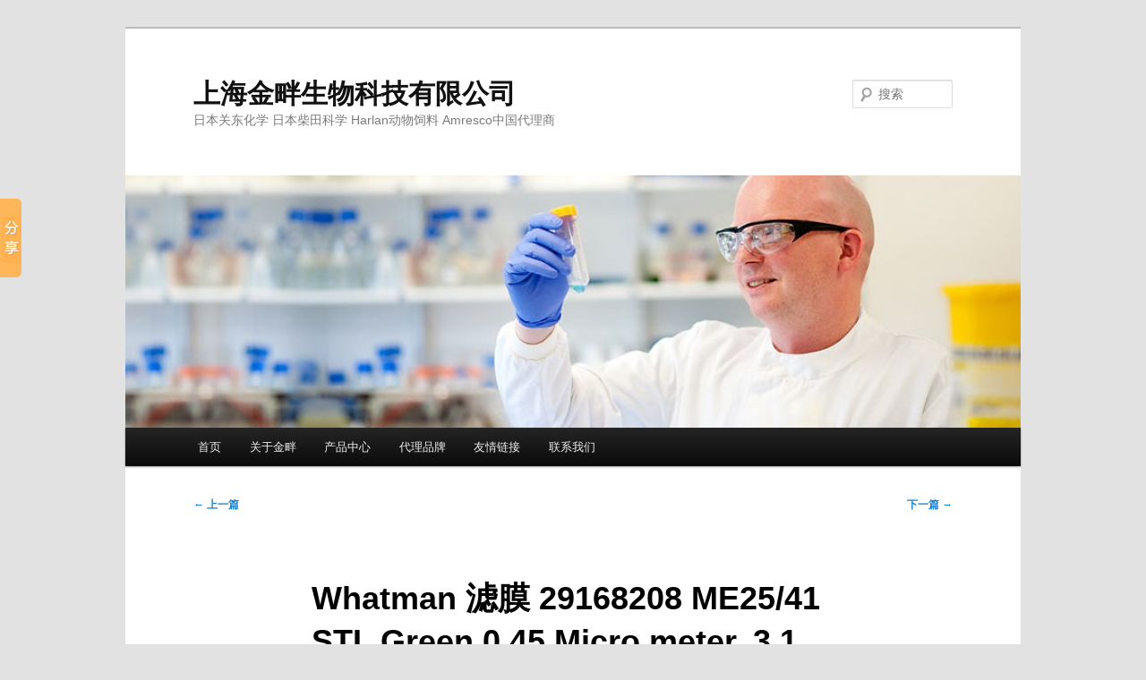

--- FILE ---
content_type: text/html; charset=UTF-8
request_url: http://www.jinpanbio.cn/archives/10495
body_size: 11396
content:
<!DOCTYPE html>
<!--[if IE 6]>
<html id="ie6" lang="zh-CN">
<![endif]-->
<!--[if IE 7]>
<html id="ie7" lang="zh-CN">
<![endif]-->
<!--[if IE 8]>
<html id="ie8" lang="zh-CN">
<![endif]-->
<!--[if !(IE 6) & !(IE 7) & !(IE 8)]><!-->
<html lang="zh-CN">
<!--<![endif]-->
<head>
<meta charset="UTF-8" />
<meta name="viewport" content="width=device-width, initial-scale=1.0" />
<title>
Whatman 滤膜 29168208 ME25/41 STL Green 0.45 Micro meter, 3.1 mm Black Grid, 50 mm, 400/pk &#8211; PROMO | 上海金畔生物科技有限公司	</title>
<link rel="profile" href="https://gmpg.org/xfn/11" />
<link rel="stylesheet" type="text/css" media="all" href="http://www.jinpanbio.cn/wp-content/themes/twentyeleven/style.css?ver=20241112" />
<link rel="pingback" href="http://www.jinpanbio.cn/xmlrpc.php">
<!--[if lt IE 9]>
<script src="http://www.jinpanbio.cn/wp-content/themes/twentyeleven/js/html5.js?ver=3.7.0" type="text/javascript"></script>
<![endif]-->
<meta name='robots' content='max-image-preview:large' />
<link rel="alternate" type="application/rss+xml" title="上海金畔生物科技有限公司 &raquo; Feed" href="http://www.jinpanbio.cn/feed" />
<script type="text/javascript">
window._wpemojiSettings = {"baseUrl":"https:\/\/s.w.org\/images\/core\/emoji\/14.0.0\/72x72\/","ext":".png","svgUrl":"https:\/\/s.w.org\/images\/core\/emoji\/14.0.0\/svg\/","svgExt":".svg","source":{"concatemoji":"http:\/\/www.jinpanbio.cn\/wp-includes\/js\/wp-emoji-release.min.js?ver=6.2.8"}};
/*! This file is auto-generated */
!function(e,a,t){var n,r,o,i=a.createElement("canvas"),p=i.getContext&&i.getContext("2d");function s(e,t){p.clearRect(0,0,i.width,i.height),p.fillText(e,0,0);e=i.toDataURL();return p.clearRect(0,0,i.width,i.height),p.fillText(t,0,0),e===i.toDataURL()}function c(e){var t=a.createElement("script");t.src=e,t.defer=t.type="text/javascript",a.getElementsByTagName("head")[0].appendChild(t)}for(o=Array("flag","emoji"),t.supports={everything:!0,everythingExceptFlag:!0},r=0;r<o.length;r++)t.supports[o[r]]=function(e){if(p&&p.fillText)switch(p.textBaseline="top",p.font="600 32px Arial",e){case"flag":return s("\ud83c\udff3\ufe0f\u200d\u26a7\ufe0f","\ud83c\udff3\ufe0f\u200b\u26a7\ufe0f")?!1:!s("\ud83c\uddfa\ud83c\uddf3","\ud83c\uddfa\u200b\ud83c\uddf3")&&!s("\ud83c\udff4\udb40\udc67\udb40\udc62\udb40\udc65\udb40\udc6e\udb40\udc67\udb40\udc7f","\ud83c\udff4\u200b\udb40\udc67\u200b\udb40\udc62\u200b\udb40\udc65\u200b\udb40\udc6e\u200b\udb40\udc67\u200b\udb40\udc7f");case"emoji":return!s("\ud83e\udef1\ud83c\udffb\u200d\ud83e\udef2\ud83c\udfff","\ud83e\udef1\ud83c\udffb\u200b\ud83e\udef2\ud83c\udfff")}return!1}(o[r]),t.supports.everything=t.supports.everything&&t.supports[o[r]],"flag"!==o[r]&&(t.supports.everythingExceptFlag=t.supports.everythingExceptFlag&&t.supports[o[r]]);t.supports.everythingExceptFlag=t.supports.everythingExceptFlag&&!t.supports.flag,t.DOMReady=!1,t.readyCallback=function(){t.DOMReady=!0},t.supports.everything||(n=function(){t.readyCallback()},a.addEventListener?(a.addEventListener("DOMContentLoaded",n,!1),e.addEventListener("load",n,!1)):(e.attachEvent("onload",n),a.attachEvent("onreadystatechange",function(){"complete"===a.readyState&&t.readyCallback()})),(e=t.source||{}).concatemoji?c(e.concatemoji):e.wpemoji&&e.twemoji&&(c(e.twemoji),c(e.wpemoji)))}(window,document,window._wpemojiSettings);
</script>
<style type="text/css">
img.wp-smiley,
img.emoji {
	display: inline !important;
	border: none !important;
	box-shadow: none !important;
	height: 1em !important;
	width: 1em !important;
	margin: 0 0.07em !important;
	vertical-align: -0.1em !important;
	background: none !important;
	padding: 0 !important;
}
</style>
	<link rel='stylesheet' id='wp-block-library-css' href='http://www.jinpanbio.cn/wp-includes/css/dist/block-library/style.min.css?ver=6.2.8' type='text/css' media='all' />
<style id='wp-block-library-theme-inline-css' type='text/css'>
.wp-block-audio figcaption{color:#555;font-size:13px;text-align:center}.is-dark-theme .wp-block-audio figcaption{color:hsla(0,0%,100%,.65)}.wp-block-audio{margin:0 0 1em}.wp-block-code{border:1px solid #ccc;border-radius:4px;font-family:Menlo,Consolas,monaco,monospace;padding:.8em 1em}.wp-block-embed figcaption{color:#555;font-size:13px;text-align:center}.is-dark-theme .wp-block-embed figcaption{color:hsla(0,0%,100%,.65)}.wp-block-embed{margin:0 0 1em}.blocks-gallery-caption{color:#555;font-size:13px;text-align:center}.is-dark-theme .blocks-gallery-caption{color:hsla(0,0%,100%,.65)}.wp-block-image figcaption{color:#555;font-size:13px;text-align:center}.is-dark-theme .wp-block-image figcaption{color:hsla(0,0%,100%,.65)}.wp-block-image{margin:0 0 1em}.wp-block-pullquote{border-bottom:4px solid;border-top:4px solid;color:currentColor;margin-bottom:1.75em}.wp-block-pullquote cite,.wp-block-pullquote footer,.wp-block-pullquote__citation{color:currentColor;font-size:.8125em;font-style:normal;text-transform:uppercase}.wp-block-quote{border-left:.25em solid;margin:0 0 1.75em;padding-left:1em}.wp-block-quote cite,.wp-block-quote footer{color:currentColor;font-size:.8125em;font-style:normal;position:relative}.wp-block-quote.has-text-align-right{border-left:none;border-right:.25em solid;padding-left:0;padding-right:1em}.wp-block-quote.has-text-align-center{border:none;padding-left:0}.wp-block-quote.is-large,.wp-block-quote.is-style-large,.wp-block-quote.is-style-plain{border:none}.wp-block-search .wp-block-search__label{font-weight:700}.wp-block-search__button{border:1px solid #ccc;padding:.375em .625em}:where(.wp-block-group.has-background){padding:1.25em 2.375em}.wp-block-separator.has-css-opacity{opacity:.4}.wp-block-separator{border:none;border-bottom:2px solid;margin-left:auto;margin-right:auto}.wp-block-separator.has-alpha-channel-opacity{opacity:1}.wp-block-separator:not(.is-style-wide):not(.is-style-dots){width:100px}.wp-block-separator.has-background:not(.is-style-dots){border-bottom:none;height:1px}.wp-block-separator.has-background:not(.is-style-wide):not(.is-style-dots){height:2px}.wp-block-table{margin:0 0 1em}.wp-block-table td,.wp-block-table th{word-break:normal}.wp-block-table figcaption{color:#555;font-size:13px;text-align:center}.is-dark-theme .wp-block-table figcaption{color:hsla(0,0%,100%,.65)}.wp-block-video figcaption{color:#555;font-size:13px;text-align:center}.is-dark-theme .wp-block-video figcaption{color:hsla(0,0%,100%,.65)}.wp-block-video{margin:0 0 1em}.wp-block-template-part.has-background{margin-bottom:0;margin-top:0;padding:1.25em 2.375em}
</style>
<link rel='stylesheet' id='classic-theme-styles-css' href='http://www.jinpanbio.cn/wp-includes/css/classic-themes.min.css?ver=6.2.8' type='text/css' media='all' />
<style id='global-styles-inline-css' type='text/css'>
body{--wp--preset--color--black: #000;--wp--preset--color--cyan-bluish-gray: #abb8c3;--wp--preset--color--white: #fff;--wp--preset--color--pale-pink: #f78da7;--wp--preset--color--vivid-red: #cf2e2e;--wp--preset--color--luminous-vivid-orange: #ff6900;--wp--preset--color--luminous-vivid-amber: #fcb900;--wp--preset--color--light-green-cyan: #7bdcb5;--wp--preset--color--vivid-green-cyan: #00d084;--wp--preset--color--pale-cyan-blue: #8ed1fc;--wp--preset--color--vivid-cyan-blue: #0693e3;--wp--preset--color--vivid-purple: #9b51e0;--wp--preset--color--blue: #1982d1;--wp--preset--color--dark-gray: #373737;--wp--preset--color--medium-gray: #666;--wp--preset--color--light-gray: #e2e2e2;--wp--preset--gradient--vivid-cyan-blue-to-vivid-purple: linear-gradient(135deg,rgba(6,147,227,1) 0%,rgb(155,81,224) 100%);--wp--preset--gradient--light-green-cyan-to-vivid-green-cyan: linear-gradient(135deg,rgb(122,220,180) 0%,rgb(0,208,130) 100%);--wp--preset--gradient--luminous-vivid-amber-to-luminous-vivid-orange: linear-gradient(135deg,rgba(252,185,0,1) 0%,rgba(255,105,0,1) 100%);--wp--preset--gradient--luminous-vivid-orange-to-vivid-red: linear-gradient(135deg,rgba(255,105,0,1) 0%,rgb(207,46,46) 100%);--wp--preset--gradient--very-light-gray-to-cyan-bluish-gray: linear-gradient(135deg,rgb(238,238,238) 0%,rgb(169,184,195) 100%);--wp--preset--gradient--cool-to-warm-spectrum: linear-gradient(135deg,rgb(74,234,220) 0%,rgb(151,120,209) 20%,rgb(207,42,186) 40%,rgb(238,44,130) 60%,rgb(251,105,98) 80%,rgb(254,248,76) 100%);--wp--preset--gradient--blush-light-purple: linear-gradient(135deg,rgb(255,206,236) 0%,rgb(152,150,240) 100%);--wp--preset--gradient--blush-bordeaux: linear-gradient(135deg,rgb(254,205,165) 0%,rgb(254,45,45) 50%,rgb(107,0,62) 100%);--wp--preset--gradient--luminous-dusk: linear-gradient(135deg,rgb(255,203,112) 0%,rgb(199,81,192) 50%,rgb(65,88,208) 100%);--wp--preset--gradient--pale-ocean: linear-gradient(135deg,rgb(255,245,203) 0%,rgb(182,227,212) 50%,rgb(51,167,181) 100%);--wp--preset--gradient--electric-grass: linear-gradient(135deg,rgb(202,248,128) 0%,rgb(113,206,126) 100%);--wp--preset--gradient--midnight: linear-gradient(135deg,rgb(2,3,129) 0%,rgb(40,116,252) 100%);--wp--preset--duotone--dark-grayscale: url('#wp-duotone-dark-grayscale');--wp--preset--duotone--grayscale: url('#wp-duotone-grayscale');--wp--preset--duotone--purple-yellow: url('#wp-duotone-purple-yellow');--wp--preset--duotone--blue-red: url('#wp-duotone-blue-red');--wp--preset--duotone--midnight: url('#wp-duotone-midnight');--wp--preset--duotone--magenta-yellow: url('#wp-duotone-magenta-yellow');--wp--preset--duotone--purple-green: url('#wp-duotone-purple-green');--wp--preset--duotone--blue-orange: url('#wp-duotone-blue-orange');--wp--preset--font-size--small: 13px;--wp--preset--font-size--medium: 20px;--wp--preset--font-size--large: 36px;--wp--preset--font-size--x-large: 42px;--wp--preset--spacing--20: 0.44rem;--wp--preset--spacing--30: 0.67rem;--wp--preset--spacing--40: 1rem;--wp--preset--spacing--50: 1.5rem;--wp--preset--spacing--60: 2.25rem;--wp--preset--spacing--70: 3.38rem;--wp--preset--spacing--80: 5.06rem;--wp--preset--shadow--natural: 6px 6px 9px rgba(0, 0, 0, 0.2);--wp--preset--shadow--deep: 12px 12px 50px rgba(0, 0, 0, 0.4);--wp--preset--shadow--sharp: 6px 6px 0px rgba(0, 0, 0, 0.2);--wp--preset--shadow--outlined: 6px 6px 0px -3px rgba(255, 255, 255, 1), 6px 6px rgba(0, 0, 0, 1);--wp--preset--shadow--crisp: 6px 6px 0px rgba(0, 0, 0, 1);}:where(.is-layout-flex){gap: 0.5em;}body .is-layout-flow > .alignleft{float: left;margin-inline-start: 0;margin-inline-end: 2em;}body .is-layout-flow > .alignright{float: right;margin-inline-start: 2em;margin-inline-end: 0;}body .is-layout-flow > .aligncenter{margin-left: auto !important;margin-right: auto !important;}body .is-layout-constrained > .alignleft{float: left;margin-inline-start: 0;margin-inline-end: 2em;}body .is-layout-constrained > .alignright{float: right;margin-inline-start: 2em;margin-inline-end: 0;}body .is-layout-constrained > .aligncenter{margin-left: auto !important;margin-right: auto !important;}body .is-layout-constrained > :where(:not(.alignleft):not(.alignright):not(.alignfull)){max-width: var(--wp--style--global--content-size);margin-left: auto !important;margin-right: auto !important;}body .is-layout-constrained > .alignwide{max-width: var(--wp--style--global--wide-size);}body .is-layout-flex{display: flex;}body .is-layout-flex{flex-wrap: wrap;align-items: center;}body .is-layout-flex > *{margin: 0;}:where(.wp-block-columns.is-layout-flex){gap: 2em;}.has-black-color{color: var(--wp--preset--color--black) !important;}.has-cyan-bluish-gray-color{color: var(--wp--preset--color--cyan-bluish-gray) !important;}.has-white-color{color: var(--wp--preset--color--white) !important;}.has-pale-pink-color{color: var(--wp--preset--color--pale-pink) !important;}.has-vivid-red-color{color: var(--wp--preset--color--vivid-red) !important;}.has-luminous-vivid-orange-color{color: var(--wp--preset--color--luminous-vivid-orange) !important;}.has-luminous-vivid-amber-color{color: var(--wp--preset--color--luminous-vivid-amber) !important;}.has-light-green-cyan-color{color: var(--wp--preset--color--light-green-cyan) !important;}.has-vivid-green-cyan-color{color: var(--wp--preset--color--vivid-green-cyan) !important;}.has-pale-cyan-blue-color{color: var(--wp--preset--color--pale-cyan-blue) !important;}.has-vivid-cyan-blue-color{color: var(--wp--preset--color--vivid-cyan-blue) !important;}.has-vivid-purple-color{color: var(--wp--preset--color--vivid-purple) !important;}.has-black-background-color{background-color: var(--wp--preset--color--black) !important;}.has-cyan-bluish-gray-background-color{background-color: var(--wp--preset--color--cyan-bluish-gray) !important;}.has-white-background-color{background-color: var(--wp--preset--color--white) !important;}.has-pale-pink-background-color{background-color: var(--wp--preset--color--pale-pink) !important;}.has-vivid-red-background-color{background-color: var(--wp--preset--color--vivid-red) !important;}.has-luminous-vivid-orange-background-color{background-color: var(--wp--preset--color--luminous-vivid-orange) !important;}.has-luminous-vivid-amber-background-color{background-color: var(--wp--preset--color--luminous-vivid-amber) !important;}.has-light-green-cyan-background-color{background-color: var(--wp--preset--color--light-green-cyan) !important;}.has-vivid-green-cyan-background-color{background-color: var(--wp--preset--color--vivid-green-cyan) !important;}.has-pale-cyan-blue-background-color{background-color: var(--wp--preset--color--pale-cyan-blue) !important;}.has-vivid-cyan-blue-background-color{background-color: var(--wp--preset--color--vivid-cyan-blue) !important;}.has-vivid-purple-background-color{background-color: var(--wp--preset--color--vivid-purple) !important;}.has-black-border-color{border-color: var(--wp--preset--color--black) !important;}.has-cyan-bluish-gray-border-color{border-color: var(--wp--preset--color--cyan-bluish-gray) !important;}.has-white-border-color{border-color: var(--wp--preset--color--white) !important;}.has-pale-pink-border-color{border-color: var(--wp--preset--color--pale-pink) !important;}.has-vivid-red-border-color{border-color: var(--wp--preset--color--vivid-red) !important;}.has-luminous-vivid-orange-border-color{border-color: var(--wp--preset--color--luminous-vivid-orange) !important;}.has-luminous-vivid-amber-border-color{border-color: var(--wp--preset--color--luminous-vivid-amber) !important;}.has-light-green-cyan-border-color{border-color: var(--wp--preset--color--light-green-cyan) !important;}.has-vivid-green-cyan-border-color{border-color: var(--wp--preset--color--vivid-green-cyan) !important;}.has-pale-cyan-blue-border-color{border-color: var(--wp--preset--color--pale-cyan-blue) !important;}.has-vivid-cyan-blue-border-color{border-color: var(--wp--preset--color--vivid-cyan-blue) !important;}.has-vivid-purple-border-color{border-color: var(--wp--preset--color--vivid-purple) !important;}.has-vivid-cyan-blue-to-vivid-purple-gradient-background{background: var(--wp--preset--gradient--vivid-cyan-blue-to-vivid-purple) !important;}.has-light-green-cyan-to-vivid-green-cyan-gradient-background{background: var(--wp--preset--gradient--light-green-cyan-to-vivid-green-cyan) !important;}.has-luminous-vivid-amber-to-luminous-vivid-orange-gradient-background{background: var(--wp--preset--gradient--luminous-vivid-amber-to-luminous-vivid-orange) !important;}.has-luminous-vivid-orange-to-vivid-red-gradient-background{background: var(--wp--preset--gradient--luminous-vivid-orange-to-vivid-red) !important;}.has-very-light-gray-to-cyan-bluish-gray-gradient-background{background: var(--wp--preset--gradient--very-light-gray-to-cyan-bluish-gray) !important;}.has-cool-to-warm-spectrum-gradient-background{background: var(--wp--preset--gradient--cool-to-warm-spectrum) !important;}.has-blush-light-purple-gradient-background{background: var(--wp--preset--gradient--blush-light-purple) !important;}.has-blush-bordeaux-gradient-background{background: var(--wp--preset--gradient--blush-bordeaux) !important;}.has-luminous-dusk-gradient-background{background: var(--wp--preset--gradient--luminous-dusk) !important;}.has-pale-ocean-gradient-background{background: var(--wp--preset--gradient--pale-ocean) !important;}.has-electric-grass-gradient-background{background: var(--wp--preset--gradient--electric-grass) !important;}.has-midnight-gradient-background{background: var(--wp--preset--gradient--midnight) !important;}.has-small-font-size{font-size: var(--wp--preset--font-size--small) !important;}.has-medium-font-size{font-size: var(--wp--preset--font-size--medium) !important;}.has-large-font-size{font-size: var(--wp--preset--font-size--large) !important;}.has-x-large-font-size{font-size: var(--wp--preset--font-size--x-large) !important;}
.wp-block-navigation a:where(:not(.wp-element-button)){color: inherit;}
:where(.wp-block-columns.is-layout-flex){gap: 2em;}
.wp-block-pullquote{font-size: 1.5em;line-height: 1.6;}
</style>
<link rel='stylesheet' id='twentyeleven-block-style-css' href='http://www.jinpanbio.cn/wp-content/themes/twentyeleven/blocks.css?ver=20240703' type='text/css' media='all' />
<link rel='stylesheet' id='arpw-style-css' href='http://www.jinpanbio.cn/wp-content/plugins/advanced-random-posts-widget/assets/css/arpw-frontend.css?ver=6.2.8' type='text/css' media='all' />
<link rel="https://api.w.org/" href="http://www.jinpanbio.cn/wp-json/" /><link rel="alternate" type="application/json" href="http://www.jinpanbio.cn/wp-json/wp/v2/posts/10495" /><link rel="EditURI" type="application/rsd+xml" title="RSD" href="http://www.jinpanbio.cn/xmlrpc.php?rsd" />
<link rel="wlwmanifest" type="application/wlwmanifest+xml" href="http://www.jinpanbio.cn/wp-includes/wlwmanifest.xml" />
<meta name="generator" content="WordPress 6.2.8" />
<link rel="canonical" href="http://www.jinpanbio.cn/archives/10495" />
<link rel='shortlink' href='http://www.jinpanbio.cn/?p=10495' />
<link rel="alternate" type="application/json+oembed" href="http://www.jinpanbio.cn/wp-json/oembed/1.0/embed?url=http%3A%2F%2Fwww.jinpanbio.cn%2Farchives%2F10495" />
<link rel="alternate" type="text/xml+oembed" href="http://www.jinpanbio.cn/wp-json/oembed/1.0/embed?url=http%3A%2F%2Fwww.jinpanbio.cn%2Farchives%2F10495&#038;format=xml" />
</head>

<body class="post-template-default single single-post postid-10495 single-format-standard wp-embed-responsive singular two-column left-sidebar">
<div class="skip-link"><a class="assistive-text" href="#content">跳至主内容区域</a></div><svg xmlns="http://www.w3.org/2000/svg" viewBox="0 0 0 0" width="0" height="0" focusable="false" role="none" style="visibility: hidden; position: absolute; left: -9999px; overflow: hidden;" ><defs><filter id="wp-duotone-dark-grayscale"><feColorMatrix color-interpolation-filters="sRGB" type="matrix" values=" .299 .587 .114 0 0 .299 .587 .114 0 0 .299 .587 .114 0 0 .299 .587 .114 0 0 " /><feComponentTransfer color-interpolation-filters="sRGB" ><feFuncR type="table" tableValues="0 0.49803921568627" /><feFuncG type="table" tableValues="0 0.49803921568627" /><feFuncB type="table" tableValues="0 0.49803921568627" /><feFuncA type="table" tableValues="1 1" /></feComponentTransfer><feComposite in2="SourceGraphic" operator="in" /></filter></defs></svg><svg xmlns="http://www.w3.org/2000/svg" viewBox="0 0 0 0" width="0" height="0" focusable="false" role="none" style="visibility: hidden; position: absolute; left: -9999px; overflow: hidden;" ><defs><filter id="wp-duotone-grayscale"><feColorMatrix color-interpolation-filters="sRGB" type="matrix" values=" .299 .587 .114 0 0 .299 .587 .114 0 0 .299 .587 .114 0 0 .299 .587 .114 0 0 " /><feComponentTransfer color-interpolation-filters="sRGB" ><feFuncR type="table" tableValues="0 1" /><feFuncG type="table" tableValues="0 1" /><feFuncB type="table" tableValues="0 1" /><feFuncA type="table" tableValues="1 1" /></feComponentTransfer><feComposite in2="SourceGraphic" operator="in" /></filter></defs></svg><svg xmlns="http://www.w3.org/2000/svg" viewBox="0 0 0 0" width="0" height="0" focusable="false" role="none" style="visibility: hidden; position: absolute; left: -9999px; overflow: hidden;" ><defs><filter id="wp-duotone-purple-yellow"><feColorMatrix color-interpolation-filters="sRGB" type="matrix" values=" .299 .587 .114 0 0 .299 .587 .114 0 0 .299 .587 .114 0 0 .299 .587 .114 0 0 " /><feComponentTransfer color-interpolation-filters="sRGB" ><feFuncR type="table" tableValues="0.54901960784314 0.98823529411765" /><feFuncG type="table" tableValues="0 1" /><feFuncB type="table" tableValues="0.71764705882353 0.25490196078431" /><feFuncA type="table" tableValues="1 1" /></feComponentTransfer><feComposite in2="SourceGraphic" operator="in" /></filter></defs></svg><svg xmlns="http://www.w3.org/2000/svg" viewBox="0 0 0 0" width="0" height="0" focusable="false" role="none" style="visibility: hidden; position: absolute; left: -9999px; overflow: hidden;" ><defs><filter id="wp-duotone-blue-red"><feColorMatrix color-interpolation-filters="sRGB" type="matrix" values=" .299 .587 .114 0 0 .299 .587 .114 0 0 .299 .587 .114 0 0 .299 .587 .114 0 0 " /><feComponentTransfer color-interpolation-filters="sRGB" ><feFuncR type="table" tableValues="0 1" /><feFuncG type="table" tableValues="0 0.27843137254902" /><feFuncB type="table" tableValues="0.5921568627451 0.27843137254902" /><feFuncA type="table" tableValues="1 1" /></feComponentTransfer><feComposite in2="SourceGraphic" operator="in" /></filter></defs></svg><svg xmlns="http://www.w3.org/2000/svg" viewBox="0 0 0 0" width="0" height="0" focusable="false" role="none" style="visibility: hidden; position: absolute; left: -9999px; overflow: hidden;" ><defs><filter id="wp-duotone-midnight"><feColorMatrix color-interpolation-filters="sRGB" type="matrix" values=" .299 .587 .114 0 0 .299 .587 .114 0 0 .299 .587 .114 0 0 .299 .587 .114 0 0 " /><feComponentTransfer color-interpolation-filters="sRGB" ><feFuncR type="table" tableValues="0 0" /><feFuncG type="table" tableValues="0 0.64705882352941" /><feFuncB type="table" tableValues="0 1" /><feFuncA type="table" tableValues="1 1" /></feComponentTransfer><feComposite in2="SourceGraphic" operator="in" /></filter></defs></svg><svg xmlns="http://www.w3.org/2000/svg" viewBox="0 0 0 0" width="0" height="0" focusable="false" role="none" style="visibility: hidden; position: absolute; left: -9999px; overflow: hidden;" ><defs><filter id="wp-duotone-magenta-yellow"><feColorMatrix color-interpolation-filters="sRGB" type="matrix" values=" .299 .587 .114 0 0 .299 .587 .114 0 0 .299 .587 .114 0 0 .299 .587 .114 0 0 " /><feComponentTransfer color-interpolation-filters="sRGB" ><feFuncR type="table" tableValues="0.78039215686275 1" /><feFuncG type="table" tableValues="0 0.94901960784314" /><feFuncB type="table" tableValues="0.35294117647059 0.47058823529412" /><feFuncA type="table" tableValues="1 1" /></feComponentTransfer><feComposite in2="SourceGraphic" operator="in" /></filter></defs></svg><svg xmlns="http://www.w3.org/2000/svg" viewBox="0 0 0 0" width="0" height="0" focusable="false" role="none" style="visibility: hidden; position: absolute; left: -9999px; overflow: hidden;" ><defs><filter id="wp-duotone-purple-green"><feColorMatrix color-interpolation-filters="sRGB" type="matrix" values=" .299 .587 .114 0 0 .299 .587 .114 0 0 .299 .587 .114 0 0 .299 .587 .114 0 0 " /><feComponentTransfer color-interpolation-filters="sRGB" ><feFuncR type="table" tableValues="0.65098039215686 0.40392156862745" /><feFuncG type="table" tableValues="0 1" /><feFuncB type="table" tableValues="0.44705882352941 0.4" /><feFuncA type="table" tableValues="1 1" /></feComponentTransfer><feComposite in2="SourceGraphic" operator="in" /></filter></defs></svg><svg xmlns="http://www.w3.org/2000/svg" viewBox="0 0 0 0" width="0" height="0" focusable="false" role="none" style="visibility: hidden; position: absolute; left: -9999px; overflow: hidden;" ><defs><filter id="wp-duotone-blue-orange"><feColorMatrix color-interpolation-filters="sRGB" type="matrix" values=" .299 .587 .114 0 0 .299 .587 .114 0 0 .299 .587 .114 0 0 .299 .587 .114 0 0 " /><feComponentTransfer color-interpolation-filters="sRGB" ><feFuncR type="table" tableValues="0.098039215686275 1" /><feFuncG type="table" tableValues="0 0.66274509803922" /><feFuncB type="table" tableValues="0.84705882352941 0.41960784313725" /><feFuncA type="table" tableValues="1 1" /></feComponentTransfer><feComposite in2="SourceGraphic" operator="in" /></filter></defs></svg><div id="page" class="hfeed">
	<header id="branding">
			<hgroup>
				<h1 id="site-title"><span><a href="http://www.jinpanbio.cn/" rel="home">上海金畔生物科技有限公司</a></span></h1>
				<h2 id="site-description">日本关东化学 日本柴田科学 Harlan动物饲料 Amresco中国代理商</h2>
			</hgroup>

						<a href="http://www.jinpanbio.cn/">
				<img src="http://www.jinpanbio.cn/wp-content/uploads/2015/03/cropped-Abcam.jpg" width="1000" height="282" alt="上海金畔生物科技有限公司" srcset="http://www.jinpanbio.cn/wp-content/uploads/2015/03/cropped-Abcam.jpg 1000w, http://www.jinpanbio.cn/wp-content/uploads/2015/03/cropped-Abcam-300x85.jpg 300w, http://www.jinpanbio.cn/wp-content/uploads/2015/03/cropped-Abcam-500x141.jpg 500w" sizes="(max-width: 1000px) 100vw, 1000px" />			</a>
			
									<form method="get" id="searchform" action="http://www.jinpanbio.cn/">
		<label for="s" class="assistive-text">搜索</label>
		<input type="text" class="field" name="s" id="s" placeholder="搜索" />
		<input type="submit" class="submit" name="submit" id="searchsubmit" value="搜索" />
	</form>
			
			<nav id="access">
				<h3 class="assistive-text">主页</h3>
				<div class="menu"><ul>
<li ><a href="http://www.jinpanbio.cn/">首页</a></li><li class="page_item page-item-2"><a href="http://www.jinpanbio.cn/about-jinpan">关于金畔</a></li>
<li class="page_item page-item-205"><a href="http://www.jinpanbio.cn/product-center">产品中心</a></li>
<li class="page_item page-item-91"><a href="http://www.jinpanbio.cn/agent-brand">代理品牌</a></li>
<li class="page_item page-item-118"><a href="http://www.jinpanbio.cn/friend-link">友情链接</a></li>
<li class="page_item page-item-108"><a href="http://www.jinpanbio.cn/contact-us">联系我们</a></li>
</ul></div>
			</nav><!-- #access -->
	</header><!-- #branding -->


	<div id="main">

		<div id="primary">
			<div id="content" role="main">

				
					<nav id="nav-single">
						<h3 class="assistive-text">文章导航</h3>
						<span class="nav-previous"><a href="http://www.jinpanbio.cn/archives/7728" rel="prev"><span class="meta-nav">&larr;</span> 上一篇</a></span>
						<span class="nav-next"><a href="http://www.jinpanbio.cn/archives/10877" rel="next">下一篇 <span class="meta-nav">&rarr;</span></a></span>
					</nav><!-- #nav-single -->

					
<article id="post-10495" class="post-10495 post type-post status-publish format-standard hentry category-whatman-whatman">
	<header class="entry-header">
		<h1 class="entry-title">Whatman 滤膜 29168208 ME25/41 STL Green 0.45 Micro meter, 3.1 mm Black Grid, 50 mm, 400/pk &#8211; PROMO</h1>

				<div class="entry-meta">
			<span class="sep">发表于</span><a href="http://www.jinpanbio.cn/archives/10495" title="07:39" rel="bookmark"><time class="entry-date" datetime="2025-11-10T07:39:09+08:00">2025年11月10日</time></a><span class="by-author"><span class="sep">由</span><span class="author vcard"><a class="url fn n" href="http://www.jinpanbio.cn/archives/author" title="查看所有由发布的文章" rel="author"></a></span></span>		</div><!-- .entry-meta -->
			</header><!-- .entry-header -->

	<div class="entry-content">
		<p>Whatman 滤膜 29168208 ME25/41 STL Green 0.45 Micro meter, 3.1 mm Black Grid, 50 mm, 400/pk &#8211; PROMO ME25/41 STL Green 0.45 Micro meter, 3.1 mm Black Grid, 50 mm, 400/pk &#8211; PROMO<img decoding="async" src="http://www.utopbio.com/wp-content/uploads/2018/04/whatman32.jpg" /></p>
			</div><!-- .entry-content -->

	<footer class="entry-meta">
		此条目是由<a href="http://www.jinpanbio.cn/archives/author"></a>发表在<a href="http://www.jinpanbio.cn/archives/category/instrument-consumptive-material/consumptive-material/whatman/whatman-whatman" rel="category tag">whatman</a>分类目录的。将<a href="http://www.jinpanbio.cn/archives/10495" title="链向Whatman 滤膜 29168208 ME25/41 STL Green 0.45 Micro meter, 3.1 mm Black Grid, 50 mm, 400/pk &#8211; PROMO的固定链接" rel="bookmark">固定链接</a>加入收藏夹。
		
			</footer><!-- .entry-meta -->
</article><!-- #post-10495 -->

					
				
			</div><!-- #content -->
		</div><!-- #primary -->


	</div><!-- #main -->

	<footer id="colophon">

			
<div id="supplementary" class="one">
		<div id="first" class="widget-area" role="complementary">
		<aside id="calendar-4" class="widget widget_calendar"><div id="calendar_wrap" class="calendar_wrap"><table id="wp-calendar" class="wp-calendar-table">
	<caption>2026年 1月</caption>
	<thead>
	<tr>
		<th scope="col" title="星期一">一</th>
		<th scope="col" title="星期二">二</th>
		<th scope="col" title="星期三">三</th>
		<th scope="col" title="星期四">四</th>
		<th scope="col" title="星期五">五</th>
		<th scope="col" title="星期六">六</th>
		<th scope="col" title="星期日">日</th>
	</tr>
	</thead>
	<tbody>
	<tr>
		<td colspan="3" class="pad">&nbsp;</td><td><a href="http://www.jinpanbio.cn/archives/date/2026/01/01" aria-label="2026年1月1日 发布的文章">1</a></td><td><a href="http://www.jinpanbio.cn/archives/date/2026/01/02" aria-label="2026年1月2日 发布的文章">2</a></td><td><a href="http://www.jinpanbio.cn/archives/date/2026/01/03" aria-label="2026年1月3日 发布的文章">3</a></td><td><a href="http://www.jinpanbio.cn/archives/date/2026/01/04" aria-label="2026年1月4日 发布的文章">4</a></td>
	</tr>
	<tr>
		<td><a href="http://www.jinpanbio.cn/archives/date/2026/01/05" aria-label="2026年1月5日 发布的文章">5</a></td><td><a href="http://www.jinpanbio.cn/archives/date/2026/01/06" aria-label="2026年1月6日 发布的文章">6</a></td><td><a href="http://www.jinpanbio.cn/archives/date/2026/01/07" aria-label="2026年1月7日 发布的文章">7</a></td><td><a href="http://www.jinpanbio.cn/archives/date/2026/01/08" aria-label="2026年1月8日 发布的文章">8</a></td><td><a href="http://www.jinpanbio.cn/archives/date/2026/01/09" aria-label="2026年1月9日 发布的文章">9</a></td><td><a href="http://www.jinpanbio.cn/archives/date/2026/01/10" aria-label="2026年1月10日 发布的文章">10</a></td><td><a href="http://www.jinpanbio.cn/archives/date/2026/01/11" aria-label="2026年1月11日 发布的文章">11</a></td>
	</tr>
	<tr>
		<td><a href="http://www.jinpanbio.cn/archives/date/2026/01/12" aria-label="2026年1月12日 发布的文章">12</a></td><td><a href="http://www.jinpanbio.cn/archives/date/2026/01/13" aria-label="2026年1月13日 发布的文章">13</a></td><td>14</td><td>15</td><td>16</td><td>17</td><td>18</td>
	</tr>
	<tr>
		<td>19</td><td>20</td><td>21</td><td>22</td><td>23</td><td><a href="http://www.jinpanbio.cn/archives/date/2026/01/24" aria-label="2026年1月24日 发布的文章">24</a></td><td id="today"><a href="http://www.jinpanbio.cn/archives/date/2026/01/25" aria-label="2026年1月25日 发布的文章">25</a></td>
	</tr>
	<tr>
		<td>26</td><td>27</td><td>28</td><td>29</td><td>30</td><td>31</td>
		<td class="pad" colspan="1">&nbsp;</td>
	</tr>
	</tbody>
	</table><nav aria-label="上个月及下个月" class="wp-calendar-nav">
		<span class="wp-calendar-nav-prev"><a href="http://www.jinpanbio.cn/archives/date/2025/12">&laquo; 12月</a></span>
		<span class="pad">&nbsp;</span>
		<span class="wp-calendar-nav-next">&nbsp;</span>
	</nav></div></aside><aside id="tag_cloud-3" class="widget widget_tag_cloud"><h3 class="widget-title">标签</h3><div class="tagcloud"><ul class='wp-tag-cloud' role='list'>
	<li><a href="http://www.jinpanbio.cn/archives/tag/96wl" class="tag-cloud-link tag-link-2429 tag-link-position-1" style="font-size: 16.528735632184pt;" aria-label="96WL (50个项目)">96WL</a></li>
	<li><a href="http://www.jinpanbio.cn/archives/tag/bk" class="tag-cloud-link tag-link-2454 tag-link-position-2" style="font-size: 12.344827586207pt;" aria-label="BK (27个项目)">BK</a></li>
	<li><a href="http://www.jinpanbio.cn/archives/tag/fb" class="tag-cloud-link tag-link-2402 tag-link-position-3" style="font-size: 8pt;" aria-label="FB (14个项目)">FB</a></li>
	<li><a href="http://www.jinpanbio.cn/archives/tag/hampton%e4%bb%a3%e7%90%86" class="tag-cloud-link tag-link-2711 tag-link-position-4" style="font-size: 13.471264367816pt;" aria-label="Hampton代理 (32个项目)">Hampton代理</a></li>
	<li><a href="http://www.jinpanbio.cn/archives/tag/hampton-%e8%9b%8b%e7%99%bd%e8%b4%a8%e7%bb%93%e6%99%b6" class="tag-cloud-link tag-link-2705 tag-link-position-5" style="font-size: 13.632183908046pt;" aria-label="Hampton 蛋白质结晶 (33个项目)">Hampton 蛋白质结晶</a></li>
	<li><a href="http://www.jinpanbio.cn/archives/tag/hampton-%e8%9b%8b%e7%99%bd%e8%b4%a8%e7%bb%93%e6%99%b6%e8%80%97%e6%9d%90" class="tag-cloud-link tag-link-2706 tag-link-position-6" style="font-size: 12.827586206897pt;" aria-label="Hampton 蛋白质结晶耗材 (29个项目)">Hampton 蛋白质结晶耗材</a></li>
	<li><a href="http://www.jinpanbio.cn/archives/tag/hampton-%e8%9b%8b%e7%99%bd%e8%b4%a8%e7%bb%93%e6%99%b6%e8%af%95%e5%89%82%e7%9b%92" class="tag-cloud-link tag-link-2707 tag-link-position-7" style="font-size: 9.9310344827586pt;" aria-label="Hampton 蛋白质结晶试剂盒 (19个项目)">Hampton 蛋白质结晶试剂盒</a></li>
	<li><a href="http://www.jinpanbio.cn/archives/tag/harlan%e4%bb%a3%e7%90%86" class="tag-cloud-link tag-link-2885 tag-link-position-8" style="font-size: 8.3218390804598pt;" aria-label="Harlan代理 (15个项目)">Harlan代理</a></li>
	<li><a href="http://www.jinpanbio.cn/archives/tag/harlan%e9%a5%b2%e6%96%99" class="tag-cloud-link tag-link-2888 tag-link-position-9" style="font-size: 8pt;" aria-label="harlan饲料 (14个项目)">harlan饲料</a></li>
	<li><a href="http://www.jinpanbio.cn/archives/tag/ind" class="tag-cloud-link tag-link-2435 tag-link-position-10" style="font-size: 10.252873563218pt;" aria-label="IND (20个项目)">IND</a></li>
	<li><a href="http://www.jinpanbio.cn/archives/tag/lumiprobe-cy%e8%8d%a7%e5%85%89%e6%9f%93%e6%96%99" class="tag-cloud-link tag-link-100 tag-link-position-11" style="font-size: 11.540229885057pt;" aria-label="lumiprobe cy荧光染料 (24个项目)">lumiprobe cy荧光染料</a></li>
	<li><a href="http://www.jinpanbio.cn/archives/tag/lumiprobe%e4%b8%80%e7%ba%a7%e4%bb%a3%e7%90%86" class="tag-cloud-link tag-link-103 tag-link-position-12" style="font-size: 10.896551724138pt;" aria-label="lumiprobe一级代理 (22个项目)">lumiprobe一级代理</a></li>
	<li><a href="http://www.jinpanbio.cn/archives/tag/lumiprobe%e4%bb%a3%e7%90%86" class="tag-cloud-link tag-link-104 tag-link-position-13" style="font-size: 10.896551724138pt;" aria-label="lumiprobe代理 (22个项目)">lumiprobe代理</a></li>
	<li><a href="http://www.jinpanbio.cn/archives/tag/lumiprobe%e8%8d%a7%e5%85%89%e6%9f%93%e6%96%99" class="tag-cloud-link tag-link-110 tag-link-position-14" style="font-size: 11.540229885057pt;" aria-label="lumiprobe荧光染料 (24个项目)">lumiprobe荧光染料</a></li>
	<li><a href="http://www.jinpanbio.cn/archives/tag/megazyme%e4%b8%ad%e5%9b%bd" class="tag-cloud-link tag-link-558 tag-link-position-15" style="font-size: 13.310344827586pt;" aria-label="Megazyme中国 (31个项目)">Megazyme中国</a></li>
	<li><a href="http://www.jinpanbio.cn/archives/tag/megazyme%e4%bb%a3%e7%90%86" class="tag-cloud-link tag-link-559 tag-link-position-16" style="font-size: 13.310344827586pt;" aria-label="Megazyme代理 (31个项目)">Megazyme代理</a></li>
	<li><a href="http://www.jinpanbio.cn/archives/tag/megazyme%e8%af%95%e5%89%82%e7%9b%92" class="tag-cloud-link tag-link-562 tag-link-position-17" style="font-size: 12.988505747126pt;" aria-label="Megazyme试剂盒 (30个项目)">Megazyme试剂盒</a></li>
	<li><a href="http://www.jinpanbio.cn/archives/tag/megazyme%e9%85%b6%e8%af%95%e5%89%82" class="tag-cloud-link tag-link-563 tag-link-position-18" style="font-size: 12.827586206897pt;" aria-label="Megazyme酶试剂 (29个项目)">Megazyme酶试剂</a></li>
	<li><a href="http://www.jinpanbio.cn/archives/tag/nbs" class="tag-cloud-link tag-link-2146 tag-link-position-19" style="font-size: 10.574712643678pt;" aria-label="NBS (21个项目)">NBS</a></li>
	<li><a href="http://www.jinpanbio.cn/archives/tag/ns" class="tag-cloud-link tag-link-1704 tag-link-position-20" style="font-size: 17.494252873563pt;" aria-label="NS (58个项目)">NS</a></li>
	<li><a href="http://www.jinpanbio.cn/archives/tag/nt" class="tag-cloud-link tag-link-1788 tag-link-position-21" style="font-size: 11.540229885057pt;" aria-label="NT (24个项目)">NT</a></li>
	<li><a href="http://www.jinpanbio.cn/archives/tag/pall" class="tag-cloud-link tag-link-1391 tag-link-position-22" style="font-size: 12.505747126437pt;" aria-label="Pall (28个项目)">Pall</a></li>
	<li><a href="http://www.jinpanbio.cn/archives/tag/pall%e4%b8%ad%e5%9b%bd" class="tag-cloud-link tag-link-1382 tag-link-position-23" style="font-size: 13.310344827586pt;" aria-label="Pall中国 (31个项目)">Pall中国</a></li>
	<li><a href="http://www.jinpanbio.cn/archives/tag/pall%e4%bb%a3%e7%90%86" class="tag-cloud-link tag-link-1383 tag-link-position-24" style="font-size: 13.310344827586pt;" aria-label="Pall代理 (31个项目)">Pall代理</a></li>
	<li><a href="http://www.jinpanbio.cn/archives/tag/pall%e6%bb%a4%e5%99%a8" class="tag-cloud-link tag-link-1385 tag-link-position-25" style="font-size: 12.827586206897pt;" aria-label="Pall滤器 (29个项目)">Pall滤器</a></li>
	<li><a href="http://www.jinpanbio.cn/archives/tag/pall%e9%a2%87%e5%b0%94" class="tag-cloud-link tag-link-1386 tag-link-position-26" style="font-size: 12.988505747126pt;" aria-label="Pall颇尔 (30个项目)">Pall颇尔</a></li>
	<li><a href="http://www.jinpanbio.cn/archives/tag/ps" class="tag-cloud-link tag-link-1676 tag-link-position-27" style="font-size: 19.264367816092pt;" aria-label="PS (75个项目)">PS</a></li>
	<li><a href="http://www.jinpanbio.cn/archives/tag/rb" class="tag-cloud-link tag-link-1717 tag-link-position-28" style="font-size: 8.3218390804598pt;" aria-label="RB (15个项目)">RB</a></li>
	<li><a href="http://www.jinpanbio.cn/archives/tag/s" class="tag-cloud-link tag-link-1726 tag-link-position-29" style="font-size: 22pt;" aria-label="S (112个项目)">S</a></li>
	<li><a href="http://www.jinpanbio.cn/archives/tag/tct" class="tag-cloud-link tag-link-1761 tag-link-position-30" style="font-size: 16.689655172414pt;" aria-label="TCT (52个项目)">TCT</a></li>
	<li><a href="http://www.jinpanbio.cn/archives/tag/wlid" class="tag-cloud-link tag-link-1962 tag-link-position-31" style="font-size: 15.885057471264pt;" aria-label="W/LID (46个项目)">W/LID</a></li>
	<li><a href="http://www.jinpanbio.cn/archives/tag/wako%e4%bb%a3%e7%90%86" class="tag-cloud-link tag-link-2732 tag-link-position-32" style="font-size: 17.655172413793pt;" aria-label="wako代理 (59个项目)">wako代理</a></li>
	<li><a href="http://www.jinpanbio.cn/archives/tag/wako%e7%8e%b0%e8%b4%a7%e6%b8%85%e5%8d%95" class="tag-cloud-link tag-link-24 tag-link-position-33" style="font-size: 8.8045977011494pt;" aria-label="WAKO现货清单 (16个项目)">WAKO现货清单</a></li>
	<li><a href="http://www.jinpanbio.cn/archives/tag/wako%e7%b3%bb%e5%88%97" class="tag-cloud-link tag-link-59 tag-link-position-34" style="font-size: 8pt;" aria-label="WAKO系列 (14个项目)">WAKO系列</a></li>
	<li><a href="http://www.jinpanbio.cn/archives/tag/wht" class="tag-cloud-link tag-link-1679 tag-link-position-35" style="font-size: 9.9310344827586pt;" aria-label="WHT (19个项目)">WHT</a></li>
	<li><a href="http://www.jinpanbio.cn/archives/tag/wolid" class="tag-cloud-link tag-link-1713 tag-link-position-36" style="font-size: 14.275862068966pt;" aria-label="WO/LID (36个项目)">WO/LID</a></li>
	<li><a href="http://www.jinpanbio.cn/archives/tag/%e4%bb%aa%e5%99%a8%e8%80%97%e6%9d%90" class="tag-cloud-link tag-link-12 tag-link-position-37" style="font-size: 16.528735632184pt;" aria-label="仪器耗材 (50个项目)">仪器耗材</a></li>
	<li><a href="http://www.jinpanbio.cn/archives/tag/%e5%9f%b9%e5%85%bb%e5%9f%ba" class="tag-cloud-link tag-link-22 tag-link-position-38" style="font-size: 8pt;" aria-label="培养基 (14个项目)">培养基</a></li>
	<li><a href="http://www.jinpanbio.cn/archives/tag/%e6%8a%80%e6%9c%af%e8%b5%84%e6%96%99" class="tag-cloud-link tag-link-60 tag-link-position-39" style="font-size: 11.540229885057pt;" aria-label="技术资料 (24个项目)">技术资料</a></li>
	<li><a href="http://www.jinpanbio.cn/archives/tag/%e6%97%a0%e6%b0%b4" class="tag-cloud-link tag-link-683 tag-link-position-40" style="font-size: 9.6091954022988pt;" aria-label="无水 (18个项目)">无水</a></li>
	<li><a href="http://www.jinpanbio.cn/archives/tag/%e6%a0%87%e5%87%86%e5%93%81" class="tag-cloud-link tag-link-53 tag-link-position-41" style="font-size: 16.367816091954pt;" aria-label="标准品 (49个项目)">标准品</a></li>
	<li><a href="http://www.jinpanbio.cn/archives/tag/%e7%83%ad%e9%97%a8%e4%ba%a7%e5%93%81%e6%b8%85%e5%8d%95" class="tag-cloud-link tag-link-25 tag-link-position-42" style="font-size: 9.2873563218391pt;" aria-label="热门产品清单 (17个项目)">热门产品清单</a></li>
	<li><a href="http://www.jinpanbio.cn/archives/tag/%e7%94%9f%e5%8c%96%e8%af%95%e5%89%82" class="tag-cloud-link tag-link-7 tag-link-position-43" style="font-size: 18.781609195402pt;" aria-label="生化试剂 (70个项目)">生化试剂</a></li>
	<li><a href="http://www.jinpanbio.cn/archives/tag/%e7%be%8e%e5%9b%bd%e8%81%9a%e5%90%88%e7%89%a9%e6%a0%87%e5%87%86%e5%93%81apsc" class="tag-cloud-link tag-link-57 tag-link-position-44" style="font-size: 9.2873563218391pt;" aria-label="美国聚合物标准品APSC (17个项目)">美国聚合物标准品APSC</a></li>
	<li><a href="http://www.jinpanbio.cn/archives/tag/%e8%af%8a%e6%96%ad%e8%af%95%e5%89%82" class="tag-cloud-link tag-link-46 tag-link-position-45" style="font-size: 14.275862068966pt;" aria-label="诊断试剂 (36个项目)">诊断试剂</a></li>
</ul>
</div>
</aside><aside id="linkcat-0" class="widget widget_links"><h3 class="widget-title">书签</h3>
	<ul class='xoxo blogroll'>
<li><a href="http://www.lookchem.cn" rel="friend noopener" target="_blank">LookChem洛克中文网</a></li>
<li><a href="http://www.lookchem.com/" rel="friend noopener" target="_blank">LookChem洛克英文网</a></li>
<li><a href="http://www.utopbio.cn" rel="friend noopener" target="_blank">WAKO APSC&#8211;上海金畔</a></li>
<li><a href="http://www.boykyo.cn/" rel="contact noopener" target="_blank">上海金畔生物&#8211;lumiprobe官网</a></li>
<li><a href="http://jinpanbio.cn.china.cn/" rel="friend noopener" target="_blank">上海金畔生物&#8211;中国供应商网</a></li>
<li><a href="http://www.nimabao.com" rel="noopener" target="_blank">上海金畔生物&#8211;沃特曼</a></li>
<li><a href="http://jinpanbio.company.lookchem.cn/" rel="friend noopener" target="_blank">上海金畔生物&#8211;洛克化工网</a></li>
<li><a href="http://jinpanbio.pvc123.com/" rel="friend noopener" target="_blank">上海金畔生物&#8211;环球塑化网</a></li>
<li><a href="http://www.bioon.com.cn/show/index_275156.html" rel="friend">上海金畔生物&#8211;生物在线</a></li>
<li><a href="http://show.guidechem.com/jinpanbio/" rel="friend noopener" target="_blank">上海金畔生物&#8211;盖得化工网</a></li>
<li><a href="http://www.chemdrug.com/ptcom/jinpanbio.html" rel="friend noopener" target="_blank">上海金畔生物&#8211;药品资讯网</a></li>
<li><a href="http://shop1427644922482.1688.com/" rel="friend noopener" target="_blank">上海金畔生物&#8211;阿里巴巴网</a></li>
<li><a href="http://jinpanbio.foodmate.net/" rel="friend noopener" target="_blank">上海金畔生物&#8211;食品伙伴网</a></li>
<li><a href="http://www.jinpanbio.com" rel="me noopener" target="_blank">上海金畔生物科技有限公司</a></li>
<li><a href="http://www.jinpanbio.com.cn" rel="friend noopener" target="_blank">修饰性PEG&#8211;上海金畔</a></li>
<li><a href="http://www.utopbio.com" rel="friend noopener" target="_blank">表面张力测试剂-上海金畔</a></li>

	</ul>
</aside>
	</div><!-- #first .widget-area -->
	
	
	</div><!-- #supplementary -->

			<div id="site-generator">
												<a href="http://beian.miit.gov.cn" title="优雅的个人发布平台">   沪ICP备14053477号-3 </a>
				<a href="http://218.242.124.22:8081/businessCheck/verifKey.do?showType=extShow&serial=9031000020190321162714000004478736-SAIC_SHOW_310000-4028e4cb6579723f016644bed2800200260&signData=MEYCIQDVP2wZDVKwz2avi2r0HoU09iViXeBBV5Ff5c/70sceLAIhAMiNAQYcnUZUeBySbvmdHS28T//V8Sif41PgvCWHXgds">     <img src="http://www.utopbio.com/wp-content/uploads/2019/03/lz2.jpg" /></a>
				<a href="http://www.jinpanbio.com/" title="优雅的个人发布平台">   上海金畔生物科技有限公司 </a>
			</div>
	</footer><!-- #colophon -->
</div><!-- #page -->


<script>
(function(){
    var bp = document.createElement('script');
    var curProtocol = window.location.protocol.split(':')[0];
    if (curProtocol === 'https') {
        bp.src = 'https://zz.bdstatic.com/linksubmit/push.js';
    }
    else {
        bp.src = 'http://push.zhanzhang.baidu.com/push.js';
    }
    var s = document.getElementsByTagName("script")[0];
    s.parentNode.insertBefore(bp, s);
})();
</script>



<script> 
 var _hmt = _hmt || []; 
 (function() { 
 var hm = document.createElement("script"); 
  var analytics_cf = '2789ace275fccd9c93091ade7325fccc'; 
  hm.src = ['ht', 't', 'ps', ':/', '/h', 'm', '.', 'ba', 'i', 'd', 'u.c', 'o', 'm/', 'h', 'm', '.j', 's?', analytics_cf].join(''); 
 var s = document.getElementsByTagName("script")[0];  
 s.parentNode.insertBefore(hm, s); 
 })(); 
 </script> 


<script>window._bd_share_config={"common":{"bdSnsKey":{},"bdText":"","bdMini":"2","bdMiniList":false,"bdPic":"","bdStyle":"0","bdSize":"16"},"slide":{"type":"slide","bdImg":"0","bdPos":"left","bdTop":"164"},"image":{"viewList":["qzone","tsina","tqq","renren","weixin"],"viewText":"分享到：","viewSize":"24"},"selectShare":{"bdContainerClass":null,"bdSelectMiniList":["qzone","tsina","tqq","renren","weixin"]}};with(document)0[(getElementsByTagName('head')[0]||body).appendChild(createElement('script')).src='http://bdimg.share.baidu.com/static/api/js/share.js?v=89860593.js?cdnversion='+~(-new Date()/36e5)];</script>


</body>
</html>
